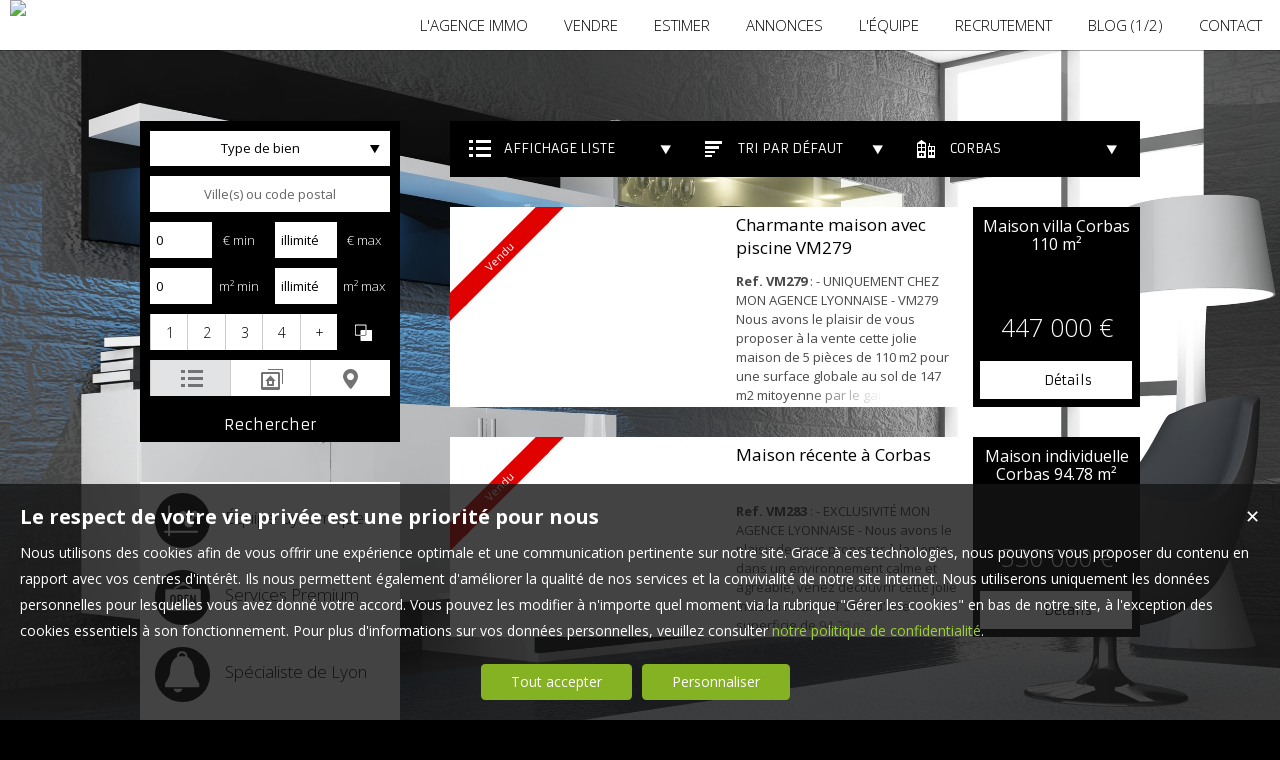

--- FILE ---
content_type: text/html; charset=UTF-8
request_url: https://www.mon-agence-lyonnaise.fr/maison-a-vendre-Corbas.htm
body_size: 10531
content:
<!DOCTYPE html>
<html lang="fr" >
<head>

<meta http-equiv="Content-Type" content="text/html; charset=UTF-8" />
<title>Maison  à vendre Corbas - Mon Agence Lyonnaise, agence immobilière à</title>
<!-- Propriété intellectuelle de la société Netty, 7 allée Cérès, 67200 Strasbourg, France. Numéro SIREN 504943663. Ne pas copier, sous peine de poursuites judiciaires. --><link rel="canonical" href="https://www.mon-agence-lyonnaise.fr/maison-a-vendre-Corbas.htm" />
		<meta name="viewport" content="width=device-width, initial-scale=1.0, maximum-scale=1.0" />
<meta name="apple-mobile-web-app-capable" content="yes" />
<meta name="description" content="Retrouvez l’ensemble de nos maisons disponibles à l'achat dans le secteur de Corbas. - Mon Agence Lyonnaise" />
<meta name="robots" content="index, follow" />
<meta name="geo.placename" content="" /><meta name="city" content="" /><meta name="ICBM" content="45.799980,4.807136" /><meta name="geo.position" content="45.799980,4.807136" /><meta name="country" content="FR" /> <meta name="geo.region" content="FR-69" />
	<meta name="theme-color" content="#254c5c">
	<meta name="msapplication-navbutton-color" content="#254c5c">
	<meta name="apple-mobile-web-app-status-bar-style" content="#254c5c">
<base href="https://www.mon-agence-lyonnaise.fr/" /><link rel="shortcut icon" type="image/ico" href="/img/favicon.png?254c5c" /><link rel="stylesheet" href="/min/?g=css&cache=1766496898&t=1661861590&r=9" type="text/css" /><script type="text/javascript" src="/js/vars.js?lang=fr&cache=17569780870"></script><script type="text/javascript" src="/js/jquery.min.js?cache=1756978087"></script><script type="text/javascript" src="/min/?g=js&cache=1756978087&t=1661861590&r=9"></script><script type="text/javascript" src="/elements_v3_js.js?page_id=&lang=fr&cache=175697808701"></script>
                    <link rel="stylesheet" type="text/css" href="/css/jquery.vegas.css?cache=1756978087">
                    <script type="text/javascript" src="/js/jquery.vegas.js?cache=1756978087"></script>

				<script> 
					$(document).ready(function(){
					$("body").vegas({
						autoplay: true,
						timer: false,
						slides: [{ src: '/tmpl_v3/56_agencelyonnaise/img/bg3.jpg', delay: 4000 },{ src: '/tmpl_v3/56_agencelyonnaise/img/bg2.jpg', delay: 4000 },{ src: '/tmpl_v3/56_agencelyonnaise/img/bg1.jpg', delay: 4000 },]
						});
					});
				</script>
				<meta name="google-site-verification" content="sN8DxqnpLpZdMm6yz2UFSxHqk9sGB3MCo_R_-yAZKrY" /><meta name="msvalidate.01" content="0E21A6DB58B5A07A8B93883D60415686" /><script>$(document).ready(function(){$("#body_container").addClass("pagespe_page_");});</script>
</head>

<body>
<div id="bg_container"></div>  



    <div id="body_container">
    
    	
    		
	   <div id="menu_new">
	       <div id="menu_new_inner">
	       	<div id="menu_new_open" class="ico white"></div>
	       	<div id="search_new_open" class="ico white"></div>
	       	
	       	
	       	<div id="menu_new_float" class="menu_resp_new">
	            <ul class="main_menu"><li class="parent_li "><a href="/" title="Agence immobilière à Saint Didier au Mont d'Or - Mon Agence Lyonnaise"><span class="first"></span><span class="mid">L'Agence immo</span><span class="last "></span></a></li><li class="parent_li "><a href="/page/vendre-fr_00046.htm" title="Vendez votre bien immobilier efficacement avec nous !"><span class="first"></span><span class="mid">VENDRE</span><span class="last "></span></a></li><li class="parent_li "><a href="/page/estimation-immobiliere-rhone-fr_00255.htm" title="Estimation immobilière Rhône : Profitez de notre service sur-mesure"><span class="first"></span><span class="mid">ESTIMER</span><span class="last "></span></a><div class="submenu"><div class="submenu_inner"><ul>
					<li class="submenu_li">
					<a  href="/page/prix-immobilier-a-saint-didier-au-mont-d-or-fr_00223.htm" title="Prix m2 Saint Didier au Mont d’Or : Demandez une estimation immobilière">Estimation gratuite Saint Didier au Mont d'Or</a>
					</li>
					<li class="submenu_li">
					<a  href="/page/estimation-immobiliere-lyon-fr_00145.htm" title="Estimation immobilière gratuite à Lyon et aux alentours - Mon Agence Lyonnaise">Estimation immobilière gratuite à Lyon</a>
					</li></ul>
				<div class="bottom_submenu"></div></div>
				</div></li><li class="parent_li "><a href="nos-biens-vente" title="Achat immobilier Rhône Alpes : Découvrez toutes nos annonces immobilières dans le 69"><span class="first"></span><span class="mid">Annonces</span><span class="last "></span></a></li><li class="parent_li "><a href="/page/notre-agence-fr_00048.htm" title="Mon Agence Lyonnaise ⎜Votre partenaire innovant"><span class="first"></span><span class="mid">L'équipe</span><span class="last "></span></a></li><li class="parent_li "><a href="/page/recrutement-fr_00229.htm" title="Postulez pour intégrer Mon Agence Lyonnaise"><span class="first"></span><span class="mid">RECRUTEMENT</span><span class="last "></span></a></li><li class="parent_li "><a href="/page/blog-fr_00149.htm" title="Le blog immobilier de Mon Agence Lyonnaise"><span class="first"></span><span class="mid">BLOG (1/2)</span><span class="last "></span></a><div class="submenu"><div class="submenu_inner"><ul>
					<li class="submenu_li">
					<a  href="/page/blog-2-fr_00269.htm" title="Blog immobilier Saint Didier au mont d'or">BLOG (2/2)</a>
					</li></ul>
				<div class="bottom_submenu"></div></div>
				</div></li><li class="parent_li "><a href="/page/nous-contacter-fr_00018.htm" title="Contactez notre agence immobilière"><span class="first"></span><span class="mid">CONTACT</span><span class="last last_item"></span></a></li></ul>

	           </div>
	           <div id="menu_mobile_text"><a href="tel:06 49 60 49 16 ">06 49 60 49 16 </a></div>
	           <div class="clear"></div>
	       </div>
	   </div>
	   
	   <div id="logo" class="logo_fade">
	        <div id="logo_inner">
	           <a href="/" itemscope itemtype="http://schema.org/Organization" title="Agence immobilière Mon Agence Lyonnaise " class="logo__link">
        <link itemprop="url" href="www.mon-agence-lyonnaise.fr"><img src="https://img.netty.fr//logo/agencelyonnaise//2/logo.png?cache=1688396590" itemprop="logo"alt="Agence immobilière Mon Agence Lyonnaise " /></a>
	        </div>    
	   </div>
	   
	   
                   <div id="page_header">
        	<div id="page_header_op">
            <div id="page_header_inner">
                <div id="page_title"><h1>Maison  à vendre Corbas</h1></div>
                <div id="page_fil"></div>
             </div>
             </div>
        </div>
        
        <div id="container">
            <div id="container_left">
            	<div id="container_left_inner">
                   
                    <div id="info_agence1">
                    		
                    </div>
                  
                <div class="clear"></div>
                    
                    <!--Add mobile-->
                    <div id="search_container_out">
                    <!--End Add mobile-->
                    <div id="search_container" class="page_search">
                        <div id="search_container_inner">
                            <div class="search_top"></div>
                            <div class="search_middle">
                                <form action="/recherche" method="get" id="search_form" name="search_form" ><div class="search_block_container "><div class="search_block search_block_transact" id="transact" style="display:none;"><div class="margin_transact"><input type="radio" name="a" id="transact1" value="1"  checked="checked"  /> <label for="transact1" class=""><span><span class="point_noir"></span></span>Achat</label><div class="clear"></div></div></div><div class="search_block search_block_type_prod" ><select name="b[]" id="type_prod" multiple="multiple" size="2" class="multiselect"><option value="appt">Appartement</option><option value="house">Maison</option><option value="build">Immeuble</option><option value="pro">Immobilier Pro</option><option value="comm">Fonds de commerce</option><option value="bail">Droit au bail</option><option value="park">Stationnement</option><option value="land">Terrain</option></select></div><div class="search_block prod_type_block" id="precision_container" style="display:none;"></div><div class="search_block search_block_city_cp"><input name="c" class="input_text city_autocomplete" id="autocomplete" value="" placeholder="Ville(s) ou code postal" type="text" /></div><div class="search_block search_radius search_title" style="z-index:-1;"><select name="radius" id="radius"><option value="0">0 Km autour</option><option value="5">5 Km autour</option><option value="10">10 Km autour</option><option value="25">25 Km autour</option><option value="50">50 Km autour</option></select>
	<div class="clear"></div>
	</div><div class="search_block budget_bloc"><div class="margin0"><div class="search_title inline">Budget</div>
	<input name="d" class="input_text input_budget" value="1"  id="budget_min" onkeyup="SetRangeSliderValue('#slider_budget', this, 0, 'budget')" type="text" />
		<span class="ttip access_search currency">
			 € min<span class="ttip_text" title="Budget minimum"></span></span>	
	<span class="mid_text_search"> à </span>
	<input name="e" class="input_text input_budget input_budget_right" value="1000000"  id="budget_max" onkeyup="SetRangeSliderValue('#slider_budget', this, 0, 'budget')" type="text" />
		<span class="access_search currency ttip">
			 € max<span class="ttip_text" title="Budget maximum"></span></span>
	<div class="clear"></div>
	<div id="slider_budget" class="slider"></div>
	</div></div><div class="search_block surface_bloc">
	<div class="margin0"><div class="search_title inline">Surface</div>
		 <input name="f" class="input_text input_budget" id="surface_min" onkeyup="SetRangeSliderValue('#slider_surface', this, 0, 'surface')" value="0" type="text" />
			<span class="access_search surface ttip">
				m&sup2; min<span class="ttip_text" title="Surface minimum"></span></span>
		 <span class="mid_text_search"> à </span>
		<input name="x" class="input_text input_budget input_budget_right"  id="surface_max"  onkeyup="SetRangeSliderValue('#slider_surface', this, 1, 'surface')" value="" type="text" />
			<span class="access_search surface ttip">
				m&sup2; max<span class="ttip_text" title="Surface maximum"></span></span>
		<div class="clear"></div>
		<div id="slider_surface" class="slider"></div><div class="clear"></div></div></div><div class="search_block rooms_bloc">
	<div class="margin0"><div class="search_title piece">Pièces</div> 
	<div id="rooms">
		<input type="checkbox" name="m[]" id="rooms1" value="1" />
		<label for="rooms1" class="ttip ttip_ui">
			1
			<span class="ttip_text" title="1 Pièce"></span>
		</label>
		<input type="checkbox" name="m[]" id="rooms2" value="2"  />
			<label for="rooms2" class="ttip ttip_ui">
			2
			<span class="ttip_text" title="2 Pièces"></span>
		</label>	
		<input type="checkbox" name="m[]" id="rooms3" value="3" />
			<label for="rooms3" class="ttip ttip_ui">
			3
			<span class="ttip_text" title="3 Pièces"></span>
		</label>
		<input type="checkbox" name="m[]" id="rooms4" value="4" />
			<label for="rooms4" class="ttip ttip_ui">
			4
			<span class="ttip_text" title="4 Pièces"></span>
		</label>
		<input type="checkbox" name="m[]" id="roomsplus" value="plus" />
			<label for="roomsplus" class="ttip ttip_ui">
			+
			<span class="ttip_text" title="5 pièces et plus"></span>
		</label>
		<div class="clear"></div>
	</div>
		<span class="access_search rooms_icon ttip">
			&nbsp;
			<span class="ttip_text" title="Nombre de pièces"></span>
		</span>
	<div class="clear"></div>
	</div>
	</div><div class="search_block search_filter_block"  >
						<div class="block_filter_radio  grey">
							<div class="filter_icon_container  ttip" rel="1"  >
								<div class="filter_icon liste">
								</div>
								<span class="ttip_text" title="Affichage Liste"></span>
							</div>
							<div class="filter_icon_container  ttip" rel="3" >
								<div class="filter_icon galerie">
								</div>
								<span class="ttip_text" title="Affichage Galerie"></span>
							</div>
						
							<div class="filter_icon_container  ttip" rel="4">
								<div class="filter_icon carte">
								</div>
								<span class="ttip_text" title="Affichage Carte"></span>
							</div> 
					
		<div class="clear"></div>
		</div>			
		
		</div>
		<div class="clear"></div><div class="search_block_last"><input name="do_search" value="Rechercher" type="submit" class="btn search"></div><div class="clear"></div></div>
	<!-- end search container-->
	</form>
                            </div>
                            <div class="search_bottom"></div>
                        </div>
                    </div>
                     <!--Add mobile-->    
                    </div>
                    <!--End Add mobile-->
                     
                    <div class="block_left" id="block_left_page">
                          
                       <a class="block_inner">
                       	<span>
                               <div class="block_estim float"></div>
                               <span class="float">
                               Équipe dynamique
                               </span>
                           </span>
                       </a>
                       <a class="block_inner">
                       	<span>
                           	<div class="block_service float"></div>
                           	<span class="float">
                               Services Premium
                              </span>
                          </span>
                       </a>
                        <a class="block_inner alerte">
                        	<span>
                           	<div class="block_alert float"></div>
                           	<span class="float">
                               Spécialiste de Lyon
                              </span>
                          </span>
                       </a>
                       <!-- <a class="block_inner" id="login_prop" href="/login_prop.php" title="Espace propriétaire">
                       	<span>
                                <div class="block_prop float"></div>
                                <span class="float">
                                   Connexion<br/><strong>Propriétaire</strong>
                                </span>
                           </span>
                       </a> -->
                       <a class="block_inner">
                       	<span>
                                <div class="block_fav float"></div>
                                <span class="float">
                                Profils expérimentés
                                </span>
                           </span>
                       </a>
                       
                       <span class="clear"></span>
                       
                      
                    </div>
                   
                               
                    
				<div id="column_container">
					<div id="column_top"></div>
					<div id="column_repeat">
						<div id="column_middle"><div class="mandataires ag_" itemscope itemtype="http://schema.org/Organization"><strong class="info_name" itemprop="name">Mon Agence Lyonnaise</strong><br />
					<span itemprop="address" itemscope itemtype="http://schema.org/PostalAddress">
						<span itemprop="streetAddress">1 rue Claude Chappe</span><br /><span itemprop="postalCode">69370</span> <span itemprop="addressLocality"></span>
					</span><br />
			<script type="text/javascript">
					   email_protect('lx.bouilloux', 'mon-agence-lyonnaise.fr');
			 </script><br /><span itemprop="telephone"><a href="tel:0649604916">06 49 60 49 16 </a></span></div>
						</div>
					</div>
					<div id="column_bottom"></div>
				</div>
                   
                 </div>
            </div>
            
            <div id="container_right">  
             
                
             
              <div id="content_home_container">
              		
                
                    <div id="content_page_top"></div>
                    <div id="content_page_middle">
                        <div id="page_content" class="  "  itemscope itemtype="http://schema.org/Product"><meta content="Maison  à vendre Corbas - Mon Agence Lyonnaise, agence immobilière à" itemprop="name">
<style>
	#tabs .tab_content,
	#tabs .tab_content_simple,
	#tabs1 .tab_content_simple,
	#tabs2 .tab_content_simple,
	#tabs3 .tab_content_simple,
	#tabs5 .tab_content_simple {
		padding:0;
		padding-top:15px;
		margin:0;
		width:685px;
		border-left:0;
		border-right:0;
		border-bottom:0;
	}
	body #content_home_middle{
		background:none;	
	}
</style>
<div id="tabs1" class="ui-tabs-hide"><div id="filter_container">
								<div id="filter_container_inner" class="white"><ul><li class="type_nb"><a href="#tabs-1-house" >Maisons</a></li></ul><div id="filters">
									<div class="filter_btn_out">
										<div id="type_liste_selected" class="filter_btn">
											<div class="filter_icon liste"></div><div class="filter_text">Affichage liste</div>
											<div class="arrow_filter"></div>
											
											<div id="type_liste_container" class="filter_btn_inner">
							<a id="liste_3" class="type_liste link_filter" href="#">
								<div class="filter_icon galerie"></div>Galerie
							</a>
							<a id="liste_4" class="type_liste link_filter" href="#">
								<div class="filter_icon carte"></div>Carte
							</a>

					<div class="clear"></div></div>
											<div class="clear"></div>
										</div>
									</div>
									<div class="filter_btn_out">
										<div id="type_tri_selected" class="filter_btn">
											<div class="filter_icon aucun"></div>
											<div class="filter_text">Tri par  défaut</div>
											<div class="arrow_filter"></div>
											<div class="clear"></div>
											<div id="type_tri_container" class="filter_btn_inner">
							<a id="typetri_1" class="type_tri link_filter" href="#">
								<div class="filter_icon surface"></div>Surface
							</a>
							<a id="typetri_2" class="type_tri link_filter" href="#">
								<div class="filter_icon prix"></div>Prix
							</a>
							<a id="typetri_3" class="type_tri link_filter" href="#">
								<div class="filter_icon date"></div>Date
							</a>
					<div class="clear"></div></div>
										</div>
									</div>
									
								<div class="filter_btn_out">	
									<div id="type_city_selected" class="filter_btn">
									<div class="filter_icon city"></div>
									<div class="filter_text long_city">Corbas</div>
									<div class="arrow_filter"></div>
									<div class="clear"></div>
									
										<div id="type_city_container" class="filter_btn_inner"><a class="type_city link_filter" href="/maison-a-vendre-.htm">Toutes</a><a class="type_city link_filter" href="/maison-a-vendre-Ch%C3%A2teauneuf.htm">Châteauneuf</a><a class="type_city link_filter" href="/maison-a-vendre-Cruzilles-L%C3%A8s-M%C3%A9pillat.htm">Cruzilles-Lès-Mépillat</a><a class="type_city link_filter" href="/maison-a-vendre-D%C3%A9cines-Charpieu.htm">Décines-Charpieu</a><a class="type_city link_filter" href="/maison-a-vendre-Lissieu.htm">Lissieu</a><a class="type_city link_filter" href="/maison-a-vendre-Messimy-Sur-Sa%C3%B4ne.htm">Messimy-Sur-Saône</a><a class="type_city link_filter" href="/maison-a-vendre-Montagny.htm">Montagny</a><a class="type_city link_filter" href="/maison-a-vendre-Poleymieux-Au-Mont-D%27or.htm">Poleymieux-Au-Mont-D'or</a><a class="type_city link_filter" href="/maison-a-vendre-Saint-Nazaire-Les-Eymes.htm">Saint-Nazaire-Les-Eymes</a><a class="type_city link_filter" href="/maison-a-vendre-Villeurbanne.htm">Villeurbanne</a>
										</div>
								<div class="clear"></div>
								</div>
									</div>
						</div><div class="clear"></div></div></div><div id="tab_scroll"></div><div id="tabs-1-house" class="tab_content_simple"><div class="res_div1" id="res_div_VM279">
			<div class="res_tbl" itemprop="offers" itemscope itemtype="http://schema.org/Offer">
					<a class="res_tbl1" title="Maison Villa à vendre Corbas " href="/immobilier/maison-villa-corbas-vente-fr_VM279.htm" style="background-image:url(https://img.netty.immo/product/agencelyonnaise/VM279/maison-villa-corbas-vente-1670571786-VM279_1_l.jpg);background-position:center;background-repeat:no-repeat;background-size:cover;" itemprop="url">
			<div class="bandeau_small bandeau_text" data-rel="vendu">
			<div class="triangle_band" style="border-color:transparent transparent transparent #df0000;"></div>

			<div class="band_rotate" style="background:#df0000;"><span class="sh_top"></span><span class="sh_bottom"></span>Vendu</div>

			<div class="triangle_band2" style="border-color:#df0000  transparent transparent transparent;"></div></div>
			</a>
				<div class="res_tbl_title">
					<div class="res_tbl_title_inner">
				<h2 itemprop="name"><a href="/immobilier/maison-villa-corbas-vente-fr_VM279.htm" title="Maison Villa à vendre Corbas ">Charmante maison avec piscine VM279</a></h2>
				<p itemprop="description"><strong>Ref. VM279</strong> : - UNIQUEMENT CHEZ MON AGENCE LYONNAISE - VM279 Nous avons le plaisir de vous proposer à la vente cette jolie maison de 5 pièces de 110 m2 pour une surface globale au sol de 147 m2 mitoyenne par le garage ( aucune nuisance sonore ). Celle ci a été construite en 2007 dans un petit lotissement familial exposée Est/Ouest. Maison sur un terrain de 350 m2 avec piscine sur la commune prisée de ...</p>	</div>
				</div>	
				<div class="details"><div class="loc_details">Maison villa Corbas <span class="nobr">110 m²</span></div><div class="res_tbl_value" itemprop="price" content="447000">447 000 €</div><meta itemprop="priceCurrency" content="EUR"><a href="/immobilier/maison-villa-corbas-vente-fr_VM279.htm" title="Maison Villa à vendre Corbas " class="prod_details btn small"><div id="info_VM279" class="icon view" rel="1"></div><span class="text_detail">Détails</span></a>
					
					<div class="clear"></div>
				</div>
				<div class="clear"></div>
				
			</div></div><div class="res_div1" id="res_div_VM283">
			<div class="res_tbl" itemprop="offers" itemscope itemtype="http://schema.org/Offer">
					<a class="res_tbl1" title="Maison Individuelle à vendre Corbas " href="/immobilier/maison-individuelle-corbas-vente-fr_VM283.htm" style="background-image:url(https://img.netty.immo/product/agencelyonnaise/VM283/maison-individuelle-corbas-vente-1647091451-VM283_5_l.jpg);background-position:center;background-repeat:no-repeat;background-size:cover;" itemprop="url">
			<div class="bandeau_small bandeau_text" data-rel="vendu">
			<div class="triangle_band" style="border-color:transparent transparent transparent #df0000;"></div>

			<div class="band_rotate" style="background:#df0000;"><span class="sh_top"></span><span class="sh_bottom"></span>Vendu</div>

			<div class="triangle_band2" style="border-color:#df0000  transparent transparent transparent;"></div></div>
			</a>
				<div class="res_tbl_title">
					<div class="res_tbl_title_inner">
				<h2 itemprop="name"><a href="/immobilier/maison-individuelle-corbas-vente-fr_VM283.htm" title="Maison Individuelle à vendre Corbas ">Maison récente à Corbas</a></h2>
				<p itemprop="description"><strong>Ref. VM283</strong> : - EXCLUSIVITÉ MON AGENCE LYONNAISE -  Nous avons le plaisir de vous proposer à la vente dans un environnement calme et agréable, venez découvrir cette jolie maison neuve RT 2012 d'une superficie de 94.78 m2 avec une hauteur sous plafond de 2,70 m.  Pièce à vivre climatisée avec cuisine équipée ouverte ( cellier attenant ) d'une superficie de 40 m2 donnant sur une très belle terrasse carr...</p>	</div>
				</div>	
				<div class="details"><div class="loc_details">Maison individuelle Corbas <span class="nobr">94.78 m²</span></div><div class="res_tbl_value" itemprop="price" content="530000">530 000 €</div><meta itemprop="priceCurrency" content="EUR"><a href="/immobilier/maison-individuelle-corbas-vente-fr_VM283.htm" title="Maison Individuelle à vendre Corbas " class="prod_details btn small"><div id="info_VM283" class="icon view" rel="2"></div><span class="text_detail">Détails</span></a>
					
					<div class="clear"></div>
				</div>
				<div class="clear"></div>
				
			</div></div><div class="clear"></div><div class="clear"></div></div></div>
			<script type="text/javascript">
	

				$(document).ready(function(){
					$("#tabs1").tabs(
					{ 
						select: function(event, ui){
							
							$.cookie("tab_cookie1",$(ui.tab).attr("href"));
						}  });
				
					$("#tabs1").removeClass("ui-corner-all");
					$("#tabs1").removeClass("ui-widget-content");
					$("#tabs1").removeClass("ui-widget");
					$("#tabs1").removeClass("ui-tabs-hide");
				});
				
			</script>	
	<script>
	var out_tab = Array();
	var start_tab = Array();
	var loading_tab = Array();out_tab["house"]=false;start_tab["house"]=0;loading_tab["house"]=false;</script><style>
	.ui-tabs .ui-tabs-nav{
		display:none !important;
	}
	</style></div>
                    </div>
                    <div id="content_page_bottom"></div>
                </div>
               
            </div>
             <div class="clear"></div>
            
                
        
        </div>
         <div id="footer">
            <div id="footer_inner">
            <div class="footer_column"><a title="Découvrez nos maisons disponibles à l'achat dans le secteur de Corbas"  class="ref_link" href="https://www.mon-agence-lyonnaise.fr/maison-a-vendre-Corbas.htm">Achat maison Corbas</a><a title="Découvrez nos maisons disponibles à l'achat dans le secteur de Poleymieux-au-Mont-d'Or"  class="ref_link" href="https://www.mon-agence-lyonnaise.fr/maison-a-vendre-Poleymieux-au-Mont-d%27Or.htm">Achat maison Poleymieux-au-Mont-d'Or</a><a title="Découvrez nos maisons disponibles à l'achat dans le secteur de Lissieu"  class="ref_link" href="https://www.mon-agence-lyonnaise.fr/maison-a-vendre-Lissieu.htm">Achat maison Lissieu</a><a title="Découvrez nos maisons disponibles à l'achat dans le secteur de Décines-Charpieu"  class="ref_link" href="https://www.mon-agence-lyonnaise.fr/maison-a-vendre-D%C3%A9cines-Charpieu.htm">Achat maison Décines-Charpieu</a><a title="Découvrez nos maisons disponibles à l'achat dans le secteur de Villeurbanne"  class="ref_link" href="https://www.mon-agence-lyonnaise.fr/maison-a-vendre-Villeurbanne.htm">Achat maison Villeurbanne</a><a title="Découvrez nos maisons disponibles à l'achat dans le secteur de Messimy-sur-Saône"  class="ref_link" href="https://www.mon-agence-lyonnaise.fr/maison-a-vendre-Messimy-sur-Sa%C3%B4ne.htm">Achat maison Messimy-sur-Saône</a></div><div class="footer_column"><a title="Maison  à vendre Poleymieux-au-Mont-d'Or"  class="ref_link" href="/immobilier/-fr_VM375.htm">Maison  à vendre Poleymieux-au-Mont-d'Or</a><a title="Maison  à vendre Lissieu"  class="ref_link" href="/immobilier/-fr_VM373.htm">Maison  à vendre Lissieu</a><a title="Maison  à vendre Décines-Charpieu"  class="ref_link" href="/immobilier/-fr_VM371.htm">Maison  à vendre Décines-Charpieu</a><a title="Maison  à vendre Montagny"  class="ref_link" href="/immobilier/-fr_VM328.htm">Maison  à vendre Montagny</a><a title="Maison  à vendre Châteauneuf"  class="ref_link" href="/immobilier/-fr_VM281.htm">Maison  à vendre Châteauneuf</a><a title="Maison  à vendre Villeurbanne"  class="ref_link" href="/immobilier/-fr_VM367.htm">Maison  à vendre Villeurbanne</a></div>
		<div class="footer_column"><div class="link_foot link_foot--social"></div><div class="link_foot"><a href="" title="Nos Honoraires">Nos Honoraires</a></div><div class="link_foot"><a href="plan-du-site" title="Plan du site">Plan du site</a></div><div class="link_foot"><a href="/page/mentions-legales-fr_00020.htm" title="Mentions légales">Mentions Légales</a></div><div class="link_foot"><a href="/page/bareme-des-honoraires-fr_00153.htm" title="Barème des honoraires de Mon Agence Lyonnaise">Barème des honoraires</a></div><div class="link_foot"><a href="/login_prop.php" class="login_prop" id="login_prop" title="Espace propriétaire">Espace propriétaire</a></div><div class="link_foot"><a href="#" onclick="cookiesPopupDisplay();return false;">Gérer les cookies</a></div>
			<div class="link_foot">
				<span class="netty_signature_text">
					<a href="https://www.netty.fr/creation-site-immobilier" target="_blanc">Création site internet immobilier</a>
				</span>
				<img src="https://img.netty.fr/netty_media/netty-septeo-logo/logo-modelo-office-simple-dark-theme.svg" width="61" height="19" alt="https://www.netty.fr/" />
			</div></div><link href='https://fonts.googleapis.com/css?family=Comfortaa|Open+Sans:400,300,700|Armata' rel='stylesheet' type='text/css'><style></style><div class="clear"></div>
            </div>
        </div>
    </div>
    
    <script>
    function menu_responsive(){
    	if($(window).width() < $("#logo").width()+$("#menu_new_float").width()){
    		$("body").addClass('responsive');
    	} else {
    		$("body").removeClass('responsive');
    	}
    }
    
    menu_responsive();
    $(window).resize(function(){
    	menu_responsive();
    });
    </script>
    

<script defer src="https://static.cloudflareinsights.com/beacon.min.js/vcd15cbe7772f49c399c6a5babf22c1241717689176015" integrity="sha512-ZpsOmlRQV6y907TI0dKBHq9Md29nnaEIPlkf84rnaERnq6zvWvPUqr2ft8M1aS28oN72PdrCzSjY4U6VaAw1EQ==" data-cf-beacon='{"version":"2024.11.0","token":"454f7052012b4c8ab3483016334c879e","r":1,"server_timing":{"name":{"cfCacheStatus":true,"cfEdge":true,"cfExtPri":true,"cfL4":true,"cfOrigin":true,"cfSpeedBrain":true},"location_startswith":null}}' crossorigin="anonymous"></script>
</body>
</html><script src="https://www.googletagmanager.com/gtag/js?id=G-JVTD6B5NKC"></script><script>
                    idAnalytics = 'G-JVTD6B5NKC';
                    function gtag(){dataLayer.push(arguments);}

                    window.dataLayer = window.dataLayer || [];
                    // bTs8sp7q - paramètres par défaut pour eviter de charger les ads
                    gtag('consent', 'default', {
                        'ad_storage': 'denied',
                        'analytics_storage': 'granted',
                        'wait_for_update' : 500
                    });
                    gtag('js', new Date());
                    gtag('config', idAnalytics);        

                    console.log('G INIT');                
                    </script><script type="application/ld+json" id="consent_list">{"functional":{"cookie_name":"functional","title":"Cookies n\u00e9cessaires au bon fonctionnement du site internet","content":"Les cookies fonctionnels nous permettent de vous assurer une navigation optimale et s\u00e9curis\u00e9e sur notre site web. Ils nous aident \u00e0 g\u00e9rer et \u00e0 mettre \u00e0 jour le site, \u00e0 rendre la navigation fluide, \u00e0 sauvegarder vos pr\u00e9f\u00e9rences et bien d'autres. Pour ces raisons, ils sont absolument n\u00e9cessaires au bon fonctionnement de notre site.","consents":[{"consent_name":"Netty","consent_enable":1,"consent_type":"functional","consent_description":{"fr":"Il s'agit de cookies internes, permettant une navigation fluide et un acc\u00e8s \u00e0 notre site web conforme \u00e0 la l\u00e9gislation. Parmi ceux-ci il y a notamment des cookies permettant d'enregistrer une s\u00e9lection de biens, de d\u00e9marrer une session ou de m\u00e9moriser vos pr\u00e9f\u00e9rences de langue."},"consent_url":"https:\/\/www.netty.fr\/politique-de-confidentialite "},{"consent_name":"Cloudflare","consent_enable":1,"consent_type":"functional","consent_description":{"fr":"Cloudflare nous fournit des param\u00e8tres de s\u00e9curit\u00e9 indispensables afin que vous puissiez consulter notre site web en toute s\u00e9r\u00e9nit\u00e9. Les cookies d\u00e9pos\u00e9s permettent entre autres la d\u00e9tection de robots, l'am\u00e9lioration des performances, ou l'identification d'utilisateurs malintentionn\u00e9s et nous aident \u00e0 filtrer le trafic vers notre site."},"consent_url":"https:\/\/www.cloudflare.com\/fr-fr\/cookie-policy\/ "},{"consent_name":"Google Tag Manager","consent_enable":1,"consent_type":"functional","consent_description":{"fr":"Ce service nous permet de g\u00e9rer et mettre \u00e0 jour des traceurs et autres \"balises\" internet facilement et rapidement. "},"consent_url":"https:\/\/policies.google.com\/privacy"}]},"audience":{"cookie_name":"audience","title":"Cookies \u00e0 des fins de mesure d'audience","content":"Les cookies d'audience sont employ\u00e9s afin de conna\u00eetre l'utilisation et les performances de notre site internet, d'en am\u00e9liorer le fonctionnement ou la fa\u00e7on dont nous en pr\u00e9sentons le contenu. Les statistiques g\u00e9n\u00e9r\u00e9es sont anonymes et ne permettent pas l'identification des utilisateurs.","consents":[{"consent_name":"Google Analytics","consent_enable":1,"consent_type":"audience","consent_description":{"fr":"Google Analytics nous permet de g\u00e9n\u00e9rer des statistiques anonymes de fr\u00e9quentation de notre site web, afin de conna\u00eetre les pages les plus visit\u00e9es, ainsi que les diff\u00e9rents parcours clients. Nous utilisons des donn\u00e9es collect\u00e9es via les outils d'analyse web de Google, afin d'\u00e9tudier vos interactions avec nos services pour garder notre offre proche de vos attentes et besoins."},"consent_url":"https:\/\/policies.google.com\/privacy","script":"\n                    idAnalytics = 'G-JVTD6B5NKC';\n                    function gtag(){dataLayer.push(arguments);}\n\n                    window.dataLayer = window.dataLayer || [];\n                    \/\/ bTs8sp7q - param\u00e8tres par d\u00e9faut pour eviter de charger les ads\n                    gtag('consent', 'default', {\n                        'ad_storage': 'denied',\n                        'analytics_storage': 'granted',\n                        'wait_for_update' : 500\n                    });\n                    gtag('js', new Date());\n                    gtag('config', idAnalytics);        \n\n                    console.log('G INIT');                \n                    ","url":"https:\/\/www.googletagmanager.com\/gtag\/js?id=G-JVTD6B5NKC"}]},"marketing":{"cookie_name":"marketing","title":"Cookies \u00e0 des fins de marketing","content":"Ces cookies nous permettent d'analyser comment vous utilisez notre site web et de suivre votre comportement afin de vous proposer de la publicit\u00e9 cibl\u00e9e pour nos services sur des sites tiers. Nous souhaitons vous offrir du contenu qui est pertinent pour vous, afin de rendre notre site web plus int\u00e9ressant et pour chiffrer nos d\u00e9penses publicitaires de fa\u00e7on plus pr\u00e9cise.","consents":[{"consent_name":"Google Ads","consent_enable":1,"consent_type":"marketing","consent_description":{"fr":"Les cookies Google Ads nous permettent de mener des actions publicitaires cibl\u00e9es pour nos services sur des sites et applications tiers. Les donn\u00e9es qui sont g\u00e9n\u00e9r\u00e9es lors de ces campagnes repr\u00e9sentent une \u00e9valuation statistique et nous aident \u00e0 d\u00e9terminer le succ\u00e8s des publicit\u00e9s. Les cookies d\u00e9pos\u00e9s suite au clic sur une publicit\u00e9 permettent de reconna\u00eetre votre navigateur et ont une dur\u00e9e en g\u00e9n\u00e9ral de 30 jours. Si vous naviguez sur notre site avant l'expiration de ce d\u00e9lai, Google et nous sommes en capacit\u00e9 de reconna\u00eetre que vous avez cliqu\u00e9 sur une publicit\u00e9 pour \u00eatre redirig\u00e9 vers notre site. Aucune donn\u00e9e suppl\u00e9mentaire qui aurait pu \u00eatre g\u00e9n\u00e9r\u00e9e par cette publicit\u00e9 ne nous est transmise. Nous ne sommes pas en capacit\u00e9 de reconna\u00eetre les utilisateurs \u00e0 travers de ces informations."},"consent_url":"https:\/\/policies.google.com\/privacy","uuid":"","username":"","script":"\n                gtag('consent', 'update', {\n                    'ad_storage': 'granted',\n                    'analytics_storage': 'granted'\n                    });\n                ","url":""}]},"social":{"cookie_name":"social","title":"Cookies \u00e0 des fins de partage sur les r\u00e9seaux sociaux","content":"Ces cookies nous aident \u00e0 rendre notre site plus convivial en vous permettant de partager du contenu avec vos amis et sur vos r\u00e9seaux sociaux. Ils peuvent \u00e9galement suivre votre navigation sur d'autres sites tiers afin de cr\u00e9er un profil d'utilisateur et de contribuer \u00e0 vous proposer un contenu plus pertinent en rapport avec vos centres d'int\u00e9r\u00eats.","consents":[{"consent_enable":1,"consent_type":"social","consent_name":"Addthis","consent_description":{"fr":"AddThis nous permet de vous offrir la possibilit\u00e9 de partager les contenus de notre site web, principalement les fiches des biens, sur les r\u00e9seaux sociaux de votre choix. C'est un outil qui nous aide \u00e0 am\u00e9liorer la convivialit\u00e9 de notre site. Les informations qui sont collect\u00e9es sont bas\u00e9es sur le terminal que vous utilisez au moment de la consultation de notre site, et sont ensuite utilis\u00e9es par AddThis et ses partenaires afin de faciliter la mise en place de publicit\u00e9s en rapport avec vos centres d'int\u00e9r\u00eat."},"consent_url":"https:\/\/www.oracle.com\/fr\/legal\/privacy\/addthis-privacy-policy.html","uuid":"ab999eb0-9de1-4d95-8a7d-dec7842efdf8","url":"https:\/\/s7.addthis.com\/js\/250\/addthis_widget.js#username=denislav"}]},"partner":{"cookie_name":"partner","title":"Cookies partenaires","content":"Nos autres partenaires peuvent \u00e9galement d\u00e9poser des cookies sur votre terminal lorsque vous visitez notre site web. Afin d'en savoir plus, nous vous invitons \u00e0 vous r\u00e9f\u00e9rer \u00e0 la liste compl\u00e8te ci-dessous.","consents":[]}}</script>
<div id="cookiePopup">
    <div class="cookiePopup_content">
        <div class="close" onclick="cookiesPopupClose();">&#10005;</div>
        <div class="cookieTitle">Choisir vos préférences en matière de cookies</div>
        <div class="cookieText">
        Lorsque vous visitez notre site internet, nous utilisons des cookies et des technologies similaires nous permettant d'améliorer nos services. Puisque nous respectons votre vie privée, sur cette page vous retrouverez les détails du traitement que nous et nos partenaires effectuons avec vos données personnelles. Sous chaque rubrique se situe une explication détaillée des finalités du traitement et la liste de nos partenaires. Vous pouvez revenir sur vos choix à n'importe quel moment via le bouton "Gérer les cookies" disponible en bas de notre site internet. Merci de noter que vous ne pouvez pas refuser les cookies strictement nécessaires au fonctionnement du site.</div>

        <div id="cookiePopupCategories"></div>
        <div id="cookiePopup-BtnContainer">
            <div class="cookieBtn green" onclick="cookiesPopupClose(); cookiesBarClose(); cookiesSavePreferences(false, '0');">Tout accepter</div>
            <div class="cookieBtn green" onclick="cookiesPopupClose(); cookiesBarClose(); cookiesSavePreferences(true, '0');">Valider mes choix</div>
        </div>
    </div>
</div>

<div id="cookieBar">
    <div class="close" onclick="cookiesBarClose();">&#10005;</div>
    <div class="cookieTitle">Le respect de votre vie privée est une priorité pour nous</div>
    <div class="cookieText">Nous utilisons des cookies afin de vous offrir une expérience optimale et une communication pertinente sur notre site. Grace à ces technologies, nous pouvons vous proposer du contenu en rapport avec vos centres d'intérêt. Ils nous permettent également d'améliorer la qualité de nos services et la convivialité de notre site internet. 
    Nous utiliserons uniquement les données personnelles pour lesquelles vous avez donné votre accord. Vous pouvez les modifier à n'importe quel moment via la rubrique "Gérer les cookies" en bas de notre site, à l'exception des cookies essentiels à son fonctionnement.
Pour plus d'informations sur vos données personnelles, veuillez consulter <a href="/page/mentions-legales-fr_00020.htm">notre politique de confidentialité</a>.</div>
    <div id="cookieBar-BtnContainer">
        <div class="cookieBtn green" onclick="cookiesBarClose(); cookiesSavePreferences(false, '0');">Tout accepter</div>
        <div class="cookieBtn green" onclick="cookiesPopupDisplay();">Personnaliser</div>
    </div>
</div>

<script id="cookieCategoryContent" type="text/template">
    <div class="cookiePopupCategory">
        <div class="cookiePopupCategoryRadio">
            <div class="title">***cookie_category.title***</div>

            <div class="btn-switch" data-category="***cookie_category.cookie_name***">
                <input type="radio" id="yes_***cookie_category.cookie_name***" name="***cookie_category.cookie_name***" ***cookie_category.consent_enable*** class="btn-switch__radio btn-switch__radio_yes" value="1"  />
                <input type="radio" id="no_***cookie_category.cookie_name***" name="***cookie_category.cookie_name***" ***cookie_category.consent_disable*** class="btn-switch__radio btn-switch__radio_no" value="0" />
                <label for="yes_***cookie_category.cookie_name***" class="btn-switch__label btn-switch__label_yes">
                    <span class="btn-switch__txt">Oui</span>
                </label>

                <label for="no_***cookie_category.cookie_name***" class="btn-switch__label btn-switch__label_no">
                    <span class="btn-switch__txt">Non</span>
                </label>
            </div>
        </div>
        <div class="explanation">***cookie_category.content***</div>
        <a class="cookiePopupCategory-moreLink" href="#">En savoir +</a>
        <div class="cookiePopupCategory-moreContent">***cookie_category.content_more***</div>

    </div>
</script><script src="/js/consent_manager/consent_manager.js?cache=1756978087"></script><link rel="stylesheet" href="/js/consent_manager/consent_manager.css?cache=1756978087"/>

--- FILE ---
content_type: application/javascript
request_url: https://www.mon-agence-lyonnaise.fr/js/vars.js?lang=fr&cache=17569780870
body_size: -254
content:

var illimity_value = "illimité";

var multi_width2 = 278;

var responsive = true;

window.cookie_domain = ".mon-agence-lyonnaise.fr";

window.agence_username = "agencelyonnaise";

window.cookie_httpOnly = false;
window.cookie_secure = true;
